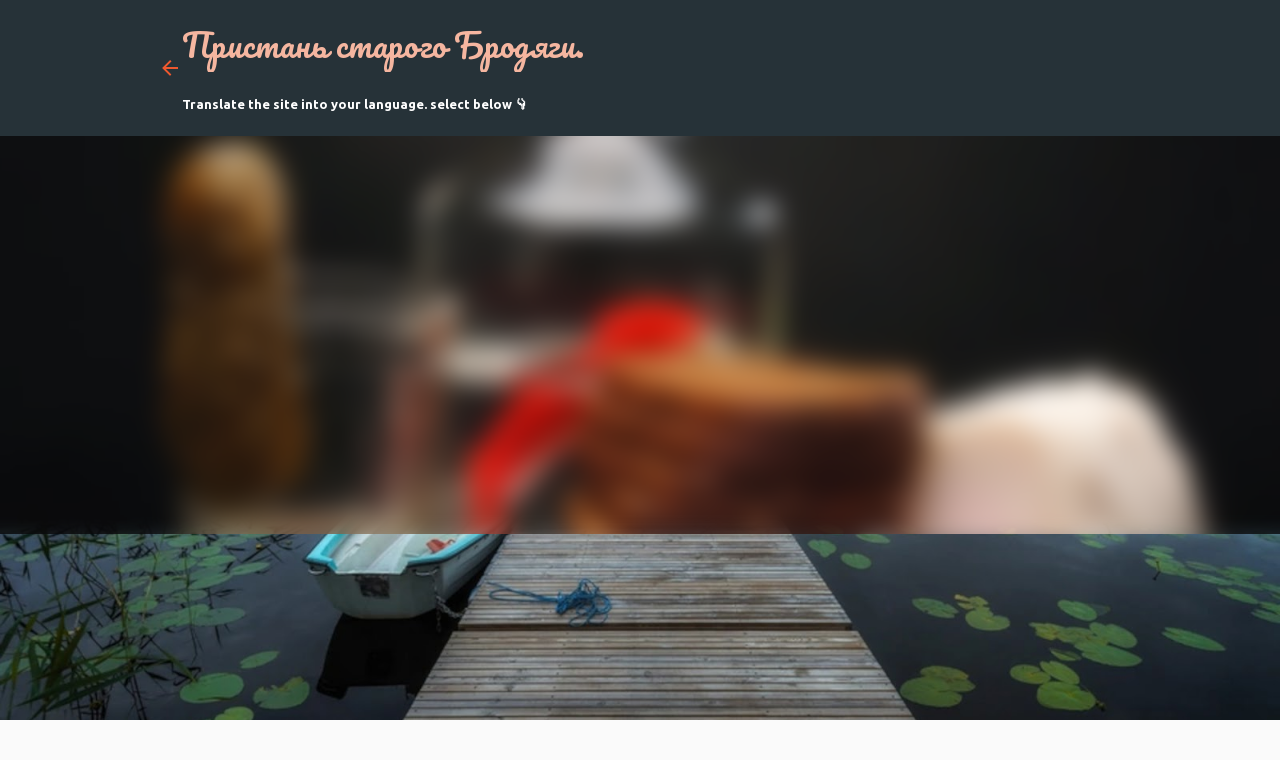

--- FILE ---
content_type: text/html; charset=utf-8
request_url: https://www.google.com/recaptcha/api2/aframe
body_size: 270
content:
<!DOCTYPE HTML><html><head><meta http-equiv="content-type" content="text/html; charset=UTF-8"></head><body><script nonce="FjLp3bZMkTBWEM8kLJAHHw">/** Anti-fraud and anti-abuse applications only. See google.com/recaptcha */ try{var clients={'sodar':'https://pagead2.googlesyndication.com/pagead/sodar?'};window.addEventListener("message",function(a){try{if(a.source===window.parent){var b=JSON.parse(a.data);var c=clients[b['id']];if(c){var d=document.createElement('img');d.src=c+b['params']+'&rc='+(localStorage.getItem("rc::a")?sessionStorage.getItem("rc::b"):"");window.document.body.appendChild(d);sessionStorage.setItem("rc::e",parseInt(sessionStorage.getItem("rc::e")||0)+1);localStorage.setItem("rc::h",'1769848164434');}}}catch(b){}});window.parent.postMessage("_grecaptcha_ready", "*");}catch(b){}</script></body></html>

--- FILE ---
content_type: application/x-javascript
request_url: https://c.hit.ua/hit?i=27358&g=0&x=3&s=1&c=1&t=0&w=1280&h=720&d=24&0.40716514904287227&r=&u=https%3A//www.brodiaga.com/2022/03/misli-o-dushevnom-golode.html
body_size: 334
content:
if (typeof(hitua) != 'object') var hitua = new Object();
hitua.site_id = 27358;
hitua.host_count = 16; hitua.hit_count = 19; hitua.uid_count = 16; hitua.online_count = 2;
hitua.poll_sex = 0; hitua.poll_age = 0; hitua.favor_mask = 0; hitua.country_id = 220; hitua.region_id = 0;
if (hitua.draw) hitua.draw();


--- FILE ---
content_type: application/javascript;charset=utf-8
request_url: https://w.uptolike.com/widgets/v1/version.js?cb=cb__utl_cb_share_1769848161938360
body_size: 397
content:
cb__utl_cb_share_1769848161938360('1ea92d09c43527572b24fe052f11127b');